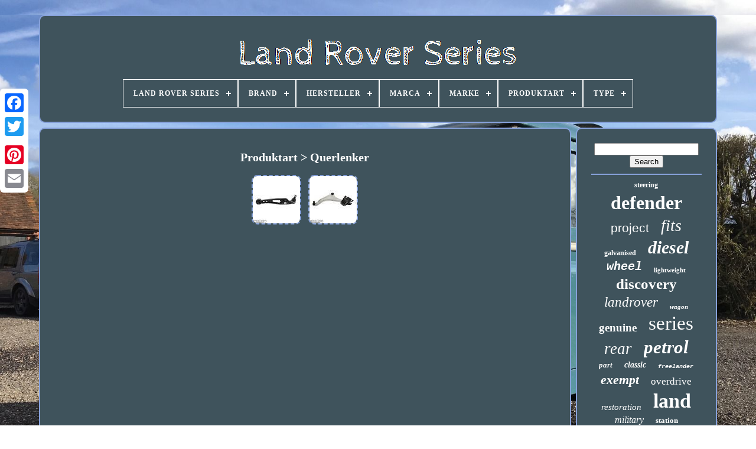

--- FILE ---
content_type: text/html
request_url: https://landroverseries.name/produktart/querlenker.html
body_size: 4149
content:

	
<!doctype html>

 
 

  <html>


  
<head> 
   


	 
	<title>

   
Produktart > Querlenker	 
</title>  
	
	
	 
 	<meta   http-equiv='content-type' content='text/html; charset=UTF-8'>	 	  
	 
<meta content='width=device-width, initial-scale=1'  name='viewport'> 
	     
	
	<link	rel='stylesheet'   href='https://landroverseries.name/gebubecuma.css'   type='text/css'>
	

	<link type='text/css'	rel='stylesheet'  href='https://landroverseries.name/piwidik.css'>	
	

	
<script type='text/javascript' src='https://code.jquery.com/jquery-latest.min.js'>   
</script>   
	 <script   src='https://landroverseries.name/muzikuneb.js'  type='text/javascript' async></script> 
	

<!--#####################################################################-->
<script src='https://landroverseries.name/xojavine.js'  type='text/javascript'>
	</script>
 


	   <script   async  type='text/javascript' src='https://landroverseries.name/tijosaj.js'>  	</script> 	
  
	
	 <script	type='text/javascript'  src='https://landroverseries.name/gevejuxy.js' async>

</script>
	
		
<script   type='text/javascript'>  
	
var a2a_config = a2a_config || {};a2a_config.no_3p = 1;
 </script>	
  
	 
 
 <script src='//static.addtoany.com/menu/page.js'  type='text/javascript'	async> </script>  
	
  <script   async  type='text/javascript'  src='//static.addtoany.com/menu/page.js'> </script> 
	   <script	type='text/javascript' async  src='//static.addtoany.com/menu/page.js'>	
	</script>   		 

  </head>


  	

 
<!--#####################################################################
      BODY
#####################################################################-->
<body data-id='-1'>  



	
	<div style='left:0px; top:150px;' class='a2a_kit a2a_kit_size_32 a2a_floating_style a2a_vertical_style'> 
			
  <a  class='a2a_button_facebook'>  </a>  		
		 <a class='a2a_button_twitter'> </a> 
			
<a  class='a2a_button_google_plus'> 
 	</a>		
 	 	
		 	<a   class='a2a_button_pinterest'></a>	
		
<a  class='a2a_button_email'>	</a>		 	


			</div>  
 

	

	
<!--#####################################################################-->
<div  id='womizudok'>  

 
   	 
		 
  <div id='mutom'> 	 	   
			 <a  href='https://landroverseries.name/'> <img alt='Land Rover Series'  src='https://landroverseries.name/land_rover_series.gif'>
</a> 

			
<div id='myzynov' class='align-center'>
<ul>
<li class='has-sub'><a href='https://landroverseries.name/'><span>Land Rover Series</span></a>
<ul>
	<li><a href='https://landroverseries.name/newest_items_land_rover_series.html'><span>Newest items</span></a></li>
	<li><a href='https://landroverseries.name/most_viewed_items_land_rover_series.html'><span>Most viewed items</span></a></li>
	<li><a href='https://landroverseries.name/latest_videos_land_rover_series.html'><span>Latest videos</span></a></li>
</ul>
</li>

<li class='has-sub'><a href='https://landroverseries.name/brand/'><span>Brand</span></a>
<ul>
	<li><a href='https://landroverseries.name/brand/aftermarket.html'><span>Aftermarket (101)</span></a></li>
	<li><a href='https://landroverseries.name/brand/aftermarket_products.html'><span>Aftermarket Products (25)</span></a></li>
	<li><a href='https://landroverseries.name/brand/allmakes.html'><span>Allmakes (14)</span></a></li>
	<li><a href='https://landroverseries.name/brand/bearmach.html'><span>Bearmach (34)</span></a></li>
	<li><a href='https://landroverseries.name/brand/britpart.html'><span>Britpart (95)</span></a></li>
	<li><a href='https://landroverseries.name/brand/chusyyray.html'><span>Chusyyray (22)</span></a></li>
	<li><a href='https://landroverseries.name/brand/dds.html'><span>Dds (44)</span></a></li>
	<li><a href='https://landroverseries.name/brand/exmoor_trim.html'><span>Exmoor Trim (38)</span></a></li>
	<li><a href='https://landroverseries.name/brand/febi.html'><span>Febi (16)</span></a></li>
	<li><a href='https://landroverseries.name/brand/land_rover.html'><span>Land Rover (890)</span></a></li>
	<li><a href='https://landroverseries.name/brand/lucas.html'><span>Lucas (44)</span></a></li>
	<li><a href='https://landroverseries.name/brand/momo.html'><span>Momo (15)</span></a></li>
	<li><a href='https://landroverseries.name/brand/oem.html'><span>Oem (18)</span></a></li>
	<li><a href='https://landroverseries.name/brand/rtg_automotive.html'><span>Rtg Automotive (14)</span></a></li>
	<li><a href='https://landroverseries.name/brand/sjr_autoparts.html'><span>Sjr Autoparts (13)</span></a></li>
	<li><a href='https://landroverseries.name/brand/smiths.html'><span>Smiths (24)</span></a></li>
	<li><a href='https://landroverseries.name/brand/solotrader.html'><span>Solotrader (15)</span></a></li>
	<li><a href='https://landroverseries.name/brand/tarox.html'><span>Tarox (17)</span></a></li>
	<li><a href='https://landroverseries.name/brand/toylander.html'><span>Toylander (31)</span></a></li>
	<li><a href='https://landroverseries.name/brand/vw65.html'><span>Vw65 (25)</span></a></li>
	<li><a href='https://landroverseries.name/newest_items_land_rover_series.html'>... (5038)</a></li>
</ul>
</li>

<li class='has-sub'><a href='https://landroverseries.name/hersteller/'><span>Hersteller</span></a>
<ul>
	<li><a href='https://landroverseries.name/hersteller/aez.html'><span>Aez (2)</span></a></li>
	<li><a href='https://landroverseries.name/hersteller/bilstein.html'><span>Bilstein (10)</span></a></li>
	<li><a href='https://landroverseries.name/hersteller/bosch.html'><span>Bosch (10)</span></a></li>
	<li><a href='https://landroverseries.name/hersteller/bugiad.html'><span>Bugiad (3)</span></a></li>
	<li><a href='https://landroverseries.name/hersteller/fai_autoparts.html'><span>Fai Autoparts (4)</span></a></li>
	<li><a href='https://landroverseries.name/hersteller/febi_bilstein.html'><span>Febi Bilstein (4)</span></a></li>
	<li><a href='https://landroverseries.name/hersteller/kyb.html'><span>Kyb (7)</span></a></li>
	<li><a href='https://landroverseries.name/hersteller/land_rover.html'><span>Land Rover (12)</span></a></li>
	<li><a href='https://landroverseries.name/hersteller/lesjofors.html'><span>LesjÖfors (2)</span></a></li>
	<li><a href='https://landroverseries.name/hersteller/magneti_marelli.html'><span>Magneti Marelli (5)</span></a></li>
	<li><a href='https://landroverseries.name/hersteller/mal_electronics_gmbh.html'><span>Mal Electronics Gmbh (5)</span></a></li>
	<li><a href='https://landroverseries.name/hersteller/mapco.html'><span>Mapco (7)</span></a></li>
	<li><a href='https://landroverseries.name/hersteller/maxgear.html'><span>Maxgear (14)</span></a></li>
	<li><a href='https://landroverseries.name/hersteller/metzger.html'><span>Metzger (15)</span></a></li>
	<li><a href='https://landroverseries.name/hersteller/meyle.html'><span>Meyle (13)</span></a></li>
	<li><a href='https://landroverseries.name/hersteller/monroe.html'><span>Monroe (2)</span></a></li>
	<li><a href='https://landroverseries.name/hersteller/nrf.html'><span>Nrf (6)</span></a></li>
	<li><a href='https://landroverseries.name/hersteller/sachs.html'><span>Sachs (5)</span></a></li>
	<li><a href='https://landroverseries.name/hersteller/valeo.html'><span>Valeo (3)</span></a></li>
	<li><a href='https://landroverseries.name/hersteller/victor_reinz.html'><span>Victor Reinz (2)</span></a></li>
	<li><a href='https://landroverseries.name/newest_items_land_rover_series.html'>... (6402)</a></li>
</ul>
</li>

<li class='has-sub'><a href='https://landroverseries.name/marca/'><span>Marca</span></a>
<ul>
	<li><a href='https://landroverseries.name/marca/jkl.html'><span>Jkl (2)</span></a></li>
	<li><a href='https://landroverseries.name/marca/land_rover.html'><span>Land Rover (55)</span></a></li>
	<li><a href='https://landroverseries.name/newest_items_land_rover_series.html'>... (6476)</a></li>
</ul>
</li>

<li class='has-sub'><a href='https://landroverseries.name/marke/'><span>Marke</span></a>
<ul>
	<li><a href='https://landroverseries.name/marke/ajusa.html'><span>Ajusa (2)</span></a></li>
	<li><a href='https://landroverseries.name/marke/autoteile_gocht.html'><span>Autoteile Gocht (2)</span></a></li>
	<li><a href='https://landroverseries.name/marke/bilstein.html'><span>Bilstein (6)</span></a></li>
	<li><a href='https://landroverseries.name/marke/bos.html'><span>Bos (2)</span></a></li>
	<li><a href='https://landroverseries.name/marke/bosch.html'><span>Bosch (8)</span></a></li>
	<li><a href='https://landroverseries.name/marke/bugiad.html'><span>Bugiad (3)</span></a></li>
	<li><a href='https://landroverseries.name/marke/fai_autoparts.html'><span>Fai Autoparts (3)</span></a></li>
	<li><a href='https://landroverseries.name/marke/febi_bilstein.html'><span>Febi Bilstein (2)</span></a></li>
	<li><a href='https://landroverseries.name/marke/kyb.html'><span>Kyb (2)</span></a></li>
	<li><a href='https://landroverseries.name/marke/land_rover.html'><span>Land Rover (6)</span></a></li>
	<li><a href='https://landroverseries.name/marke/magneti_marelli.html'><span>Magneti Marelli (3)</span></a></li>
	<li><a href='https://landroverseries.name/marke/mapco.html'><span>Mapco (7)</span></a></li>
	<li><a href='https://landroverseries.name/marke/maxgear.html'><span>Maxgear (9)</span></a></li>
	<li><a href='https://landroverseries.name/marke/metzger.html'><span>Metzger (11)</span></a></li>
	<li><a href='https://landroverseries.name/marke/meyle.html'><span>Meyle (10)</span></a></li>
	<li><a href='https://landroverseries.name/marke/nrf.html'><span>Nrf (2)</span></a></li>
	<li><a href='https://landroverseries.name/marke/sachs.html'><span>Sachs (2)</span></a></li>
	<li><a href='https://landroverseries.name/marke/traxxas.html'><span>Traxxas (4)</span></a></li>
	<li><a href='https://landroverseries.name/newest_items_land_rover_series.html'>... (6449)</a></li>
</ul>
</li>

<li class='has-sub'><a href='https://landroverseries.name/produktart/'><span>Produktart</span></a>
<ul>
	<li><a href='https://landroverseries.name/produktart/air_spring_strut.html'><span>Air Spring Strut (3)</span></a></li>
	<li><a href='https://landroverseries.name/produktart/ausenspiegel.html'><span>Außenspiegel (2)</span></a></li>
	<li><a href='https://landroverseries.name/produktart/bremssattel.html'><span>Bremssattel (3)</span></a></li>
	<li><a href='https://landroverseries.name/produktart/bremsscheibe.html'><span>Bremsscheibe (3)</span></a></li>
	<li><a href='https://landroverseries.name/produktart/chip_tuning.html'><span>Chip Tuning (2)</span></a></li>
	<li><a href='https://landroverseries.name/produktart/karosserien.html'><span>Karosserien (2)</span></a></li>
	<li><a href='https://landroverseries.name/produktart/kraftstofffilter.html'><span>Kraftstofffilter (2)</span></a></li>
	<li><a href='https://landroverseries.name/produktart/kupplungssatz.html'><span>Kupplungssatz (2)</span></a></li>
	<li><a href='https://landroverseries.name/produktart/lambdasonde.html'><span>Lambdasonde (2)</span></a></li>
	<li><a href='https://landroverseries.name/produktart/lenker.html'><span>Lenker (4)</span></a></li>
	<li><a href='https://landroverseries.name/produktart/motorsteuergerat.html'><span>Motorsteuergerät (2)</span></a></li>
	<li><a href='https://landroverseries.name/produktart/querlenker.html'><span>Querlenker (2)</span></a></li>
	<li><a href='https://landroverseries.name/produktart/seilzug.html'><span>Seilzug (2)</span></a></li>
	<li><a href='https://landroverseries.name/produktart/steuerventil.html'><span>Steuerventil (2)</span></a></li>
	<li><a href='https://landroverseries.name/produktart/stosdampfer.html'><span>Stoßdämpfer (7)</span></a></li>
	<li><a href='https://landroverseries.name/produktart/unknown.html'><span>Unknown (12)</span></a></li>
	<li><a href='https://landroverseries.name/produktart/zahnriemensatz.html'><span>Zahnriemensatz (2)</span></a></li>
	<li><a href='https://landroverseries.name/newest_items_land_rover_series.html'>... (6479)</a></li>
</ul>
</li>

<li class='has-sub'><a href='https://landroverseries.name/type/'><span>Type</span></a>
<ul>
	<li><a href='https://landroverseries.name/type/4_wheel_drive.html'><span>4-wheel Drive (28)</span></a></li>
	<li><a href='https://landroverseries.name/type/alternator.html'><span>Alternator (19)</span></a></li>
	<li><a href='https://landroverseries.name/type/bikes_rides_ons.html'><span>Bikes / Rides Ons (16)</span></a></li>
	<li><a href='https://landroverseries.name/type/body_parts.html'><span>Body Parts (35)</span></a></li>
	<li><a href='https://landroverseries.name/type/body_shell.html'><span>Body Shell (10)</span></a></li>
	<li><a href='https://landroverseries.name/type/chassis.html'><span>Chassis (22)</span></a></li>
	<li><a href='https://landroverseries.name/type/complete_door.html'><span>Complete Door (10)</span></a></li>
	<li><a href='https://landroverseries.name/type/door_seal.html'><span>Door Seal (13)</span></a></li>
	<li><a href='https://landroverseries.name/type/estate.html'><span>Estate (22)</span></a></li>
	<li><a href='https://landroverseries.name/type/four_wheel_drive.html'><span>Four Wheel Drive (435)</span></a></li>
	<li><a href='https://landroverseries.name/type/fuel_tank.html'><span>Fuel Tank (10)</span></a></li>
	<li><a href='https://landroverseries.name/type/headlight_assembly.html'><span>Headlight Assembly (33)</span></a></li>
	<li><a href='https://landroverseries.name/type/interior.html'><span>Interior (38)</span></a></li>
	<li><a href='https://landroverseries.name/type/overdrive.html'><span>Overdrive (39)</span></a></li>
	<li><a href='https://landroverseries.name/type/pickup.html'><span>Pickup (33)</span></a></li>
	<li><a href='https://landroverseries.name/type/radiator.html'><span>Radiator (10)</span></a></li>
	<li><a href='https://landroverseries.name/type/steering_wheel.html'><span>Steering Wheel (11)</span></a></li>
	<li><a href='https://landroverseries.name/type/suv.html'><span>Suv (14)</span></a></li>
	<li><a href='https://landroverseries.name/type/switch_assembly.html'><span>Switch Assembly (10)</span></a></li>
	<li><a href='https://landroverseries.name/type/wheel_set.html'><span>Wheel Set (10)</span></a></li>
	<li><a href='https://landroverseries.name/newest_items_land_rover_series.html'>... (5715)</a></li>
</ul>
</li>

</ul>
</div>

		 </div>
   	

		
 
<div id='qirirasyry'>	 
			 
	

<div id='hyniduj'>	

 
				<div id='vovaryv'> 	
 </div>
 
	

				<h1>Produktart > Querlenker</h1>
<ul>
<li><a href="https://landroverseries.name/wishbone_for_land_rover_range_rover_iv_l405_front_axle_right_bottom_rear.html" title="Wishbone For Land Rover Range Rover Iv L405 Front Axle Right Bottom Rear"><img src="https://landroverseries.name/uploads/Wishbone_for_Land_Rover_Range_Rover_IV_L405_front_axle_right_bottom_rear_01_eskq.jpg" alt="Wishbone For Land Rover Range Rover Iv L405 Front Axle Right Bottom Rear"/></a></li>
<li><a href="https://landroverseries.name/wishbone_for_land_rover_front_axle_left_lower_range_rover_evoque_l538.html" title="Wishbone For Land Rover Front Axle Left Lower Range Rover Evoque L538"><img src="https://landroverseries.name/uploads/WISHBONE_FOR_LAND_ROVER_FRONT_AXLE_LEFT_LOWER_Range_Rover_Evoque_L538_01_xs.jpg" alt="Wishbone For Land Rover Front Axle Left Lower Range Rover Evoque L538"/></a></li>
</ul>

				
				
<div  class='a2a_kit'  style='margin:10px auto 0px auto'>  

   
					 
<a	data-layout='button'   data-action='like' class='a2a_button_facebook_like' data-show-faces='false' data-share='false'>

	
	</a> 
				  </div>

				
				<div  style='margin:10px auto;width:120px;'	class='a2a_kit a2a_default_style'>
	
 
					

  <a class='a2a_button_facebook'>

</a>
					 
<a class='a2a_button_twitter'> 
  </a> 
					  <a  class='a2a_button_google_plus'> 	
 	 
 
</a>  
					 	    

<!--#####################################################################-->
<a	class='a2a_button_pinterest'>   </a>   	
					<a  class='a2a_button_email'>	  </a> 	 
						 
	

</div>
	 
					
				
			 
	
	</div>	
	  
 
			
  	<div  id='casurofi'> 

   
				
					

<div  id='siris'>	
	 
					 <hr> 
				

</div>  
   

				 

	 <div   id='zaga'> </div>
  
				
					

<div id='jasovu'> 
					<a style="font-family:Bookman Old Style;font-size:12px;font-weight:bolder;font-style:normal;text-decoration:none" href="https://landroverseries.name/t/steering.html">steering</a><a style="font-family:Arial MT Condensed Light;font-size:32px;font-weight:bold;font-style:normal;text-decoration:none" href="https://landroverseries.name/t/defender.html">defender</a><a style="font-family:Helvetica;font-size:21px;font-weight:lighter;font-style:normal;text-decoration:none" href="https://landroverseries.name/t/project.html">project</a><a style="font-family:Wide Latin;font-size:28px;font-weight:lighter;font-style:oblique;text-decoration:none" href="https://landroverseries.name/t/fits.html">fits</a><a style="font-family:Desdemona;font-size:12px;font-weight:bold;font-style:normal;text-decoration:none" href="https://landroverseries.name/t/galvanised.html">galvanised</a><a style="font-family:Lincoln;font-size:30px;font-weight:bold;font-style:italic;text-decoration:none" href="https://landroverseries.name/t/diesel.html">diesel</a><a style="font-family:Courier;font-size:20px;font-weight:bolder;font-style:italic;text-decoration:none" href="https://landroverseries.name/t/wheel.html">wheel</a><a style="font-family:Charcoal;font-size:11px;font-weight:bolder;font-style:normal;text-decoration:none" href="https://landroverseries.name/t/lightweight.html">lightweight</a><a style="font-family:Georgia;font-size:25px;font-weight:bolder;font-style:normal;text-decoration:none" href="https://landroverseries.name/t/discovery.html">discovery</a><a style="font-family:Matura MT Script Capitals;font-size:23px;font-weight:normal;font-style:italic;text-decoration:none" href="https://landroverseries.name/t/landrover.html">landrover</a><a style="font-family:Times New Roman;font-size:11px;font-weight:bolder;font-style:italic;text-decoration:none" href="https://landroverseries.name/t/wagon.html">wagon</a><a style="font-family:Ner Berolina MT;font-size:19px;font-weight:bold;font-style:normal;text-decoration:none" href="https://landroverseries.name/t/genuine.html">genuine</a><a style="font-family:DawnCastle;font-size:33px;font-weight:lighter;font-style:normal;text-decoration:none" href="https://landroverseries.name/t/series.html">series</a><a style="font-family:GV Terminal;font-size:27px;font-weight:normal;font-style:oblique;text-decoration:none" href="https://landroverseries.name/t/rear.html">rear</a><a style="font-family:Footlight MT Light;font-size:31px;font-weight:bold;font-style:oblique;text-decoration:none" href="https://landroverseries.name/t/petrol.html">petrol</a><a style="font-family:Swiss721 BlkEx BT;font-size:13px;font-weight:bolder;font-style:oblique;text-decoration:none" href="https://landroverseries.name/t/part.html">part</a><a style="font-family:Terminal;font-size:14px;font-weight:bold;font-style:oblique;text-decoration:none" href="https://landroverseries.name/t/classic.html">classic</a><a style="font-family:Courier New;font-size:10px;font-weight:bold;font-style:oblique;text-decoration:none" href="https://landroverseries.name/t/freelander.html">freelander</a><a style="font-family:Arial Black;font-size:22px;font-weight:bolder;font-style:italic;text-decoration:none" href="https://landroverseries.name/t/exempt.html">exempt</a><a style="font-family:Times;font-size:17px;font-weight:lighter;font-style:normal;text-decoration:none" href="https://landroverseries.name/t/overdrive.html">overdrive</a><a style="font-family:Colonna MT;font-size:15px;font-weight:normal;font-style:italic;text-decoration:none" href="https://landroverseries.name/t/restoration.html">restoration</a><a style="font-family:Modern;font-size:34px;font-weight:bold;font-style:normal;text-decoration:none" href="https://landroverseries.name/t/land.html">land</a><a style="font-family:Times New Roman;font-size:16px;font-weight:normal;font-style:oblique;text-decoration:none" href="https://landroverseries.name/t/military.html">military</a><a style="font-family:DawnCastle;font-size:13px;font-weight:bolder;font-style:normal;text-decoration:none" href="https://landroverseries.name/t/station.html">station</a><a style="font-family:Arial Black;font-size:18px;font-weight:bold;font-style:oblique;text-decoration:none" href="https://landroverseries.name/t/engine.html">engine</a><a style="font-family:Century Gothic;font-size:35px;font-weight:normal;font-style:oblique;text-decoration:none" href="https://landroverseries.name/t/rover.html">rover</a><a style="font-family:Cursive Elegant;font-size:14px;font-weight:bold;font-style:oblique;text-decoration:none" href="https://landroverseries.name/t/brake.html">brake</a><a style="font-family:Modern;font-size:17px;font-weight:bolder;font-style:normal;text-decoration:none" href="https://landroverseries.name/t/door.html">door</a><a style="font-family:Monaco;font-size:29px;font-weight:bolder;font-style:italic;text-decoration:none" href="https://landroverseries.name/t/front.html">front</a><a style="font-family:Albertus Extra Bold;font-size:18px;font-weight:bolder;font-style:oblique;text-decoration:none" href="https://landroverseries.name/t/gearbox.html">gearbox</a><a style="font-family:Cursive Elegant;font-size:24px;font-weight:bolder;font-style:normal;text-decoration:none" href="https://landroverseries.name/t/range.html">range</a><a style="font-family:OzHandicraft BT;font-size:26px;font-weight:lighter;font-style:normal;text-decoration:none" href="https://landroverseries.name/t/chassis.html">chassis</a><a style="font-family:Brush Script MT;font-size:16px;font-weight:normal;font-style:italic;text-decoration:none" href="https://landroverseries.name/t/original.html">original</a><a style="font-family:Arial MT Condensed Light;font-size:19px;font-weight:bolder;font-style:italic;text-decoration:none" href="https://landroverseries.name/t/pair.html">pair</a><a style="font-family:Verdana;font-size:15px;font-weight:lighter;font-style:oblique;text-decoration:none" href="https://landroverseries.name/t/inch.html">inch</a>  
				
	</div>  	
			
			   </div>  	
		
 </div>	  
	
		<div id='sozytyne'> 

 
 
		
			
 
 <ul>  
				 <li> 
	
 
					 
    	<a   href='https://landroverseries.name/'>	Land Rover Series </a> 	
 
 
						  </li> 	

				   <li> 
  
					  <a href='https://landroverseries.name/contactus.php'> 
	

Contact Us   	</a>	
				  

</li>


 
				  
 <li>




					

 <a href='https://landroverseries.name/privacy_policies.html'>

Privacy Policy
 
 

</a>	
 

 

				  
</li> 
	
				 <li>
 
					

<a href='https://landroverseries.name/xyner.html'>		   Terms of service 
</a>


				
  
 </li> 	
				

				
 </ul>
		

			
		 
	 
</div> 	   	 

	 		
</div> 	 
   


	 </body>

 
	
 	 </HTML>


